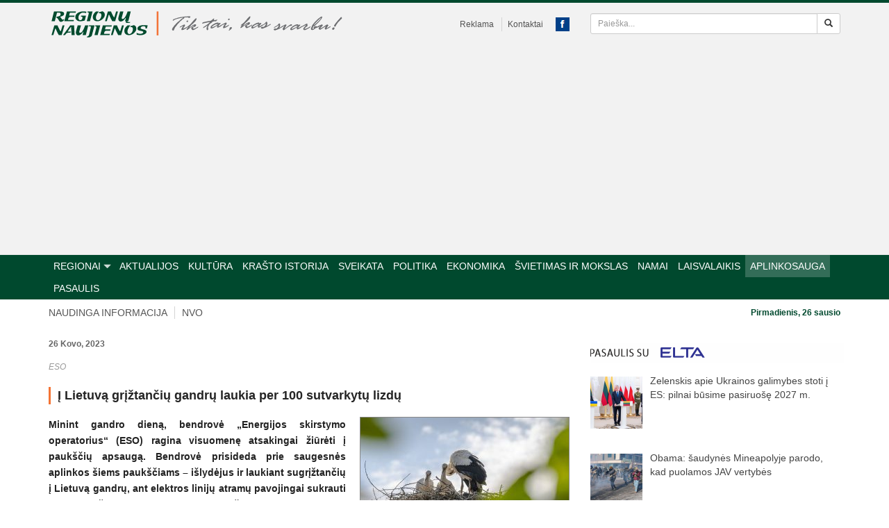

--- FILE ---
content_type: text/html; charset=utf-8
request_url: https://www.google.com/recaptcha/api2/aframe
body_size: 268
content:
<!DOCTYPE HTML><html><head><meta http-equiv="content-type" content="text/html; charset=UTF-8"></head><body><script nonce="OD2YNlbRAUR_-YtDwF0yfg">/** Anti-fraud and anti-abuse applications only. See google.com/recaptcha */ try{var clients={'sodar':'https://pagead2.googlesyndication.com/pagead/sodar?'};window.addEventListener("message",function(a){try{if(a.source===window.parent){var b=JSON.parse(a.data);var c=clients[b['id']];if(c){var d=document.createElement('img');d.src=c+b['params']+'&rc='+(localStorage.getItem("rc::a")?sessionStorage.getItem("rc::b"):"");window.document.body.appendChild(d);sessionStorage.setItem("rc::e",parseInt(sessionStorage.getItem("rc::e")||0)+1);localStorage.setItem("rc::h",'1769397031445');}}}catch(b){}});window.parent.postMessage("_grecaptcha_ready", "*");}catch(b){}</script></body></html>